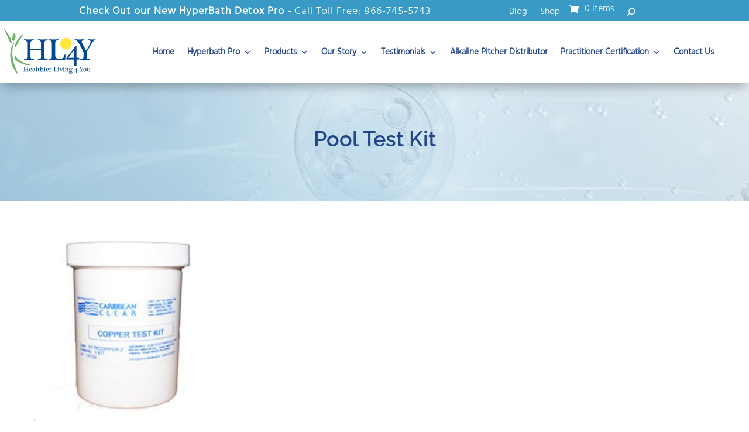

--- FILE ---
content_type: text/javascript; charset=UTF-8
request_url: https://healthierliving4you.com/wp-content/cache/min/1/wp-content/themes/astra-child/js/main.js?ver=1763584021
body_size: -197
content:
jQuery('#realted-product-slider').owlCarousel({loop:!1,margin:30,nav:!1,dots:!0,responsive:{0:{items:1},600:{items:3},1000:{items:4}}})
jQuery('#hbp-testimonial-slider').owlCarousel({loop:!1,margin:30,nav:!0,dots:!1,items:1,autoHeight:!0})

--- FILE ---
content_type: text/javascript; charset=UTF-8
request_url: https://healthierliving4you.com/wp-content/cache/min/1/wp-content/plugins/ultimatewoo-pro/modules/customer-history/assets/js/tracking.js?ver=1763584020
body_size: -167
content:
(function(window,document,$,undefined){var WCCH={init:function(){WCCH.trackHistory()},trackHistory:function(){$.ajax({type:"POST",url:wcch.ajaxUrl,data:{action:'wcch_track_history',page_url:wcch.currentUrl,referrer:document.referrer},success:function(response){}}).fail(function(response){})}};WCCH.init()})(window,document,jQuery)